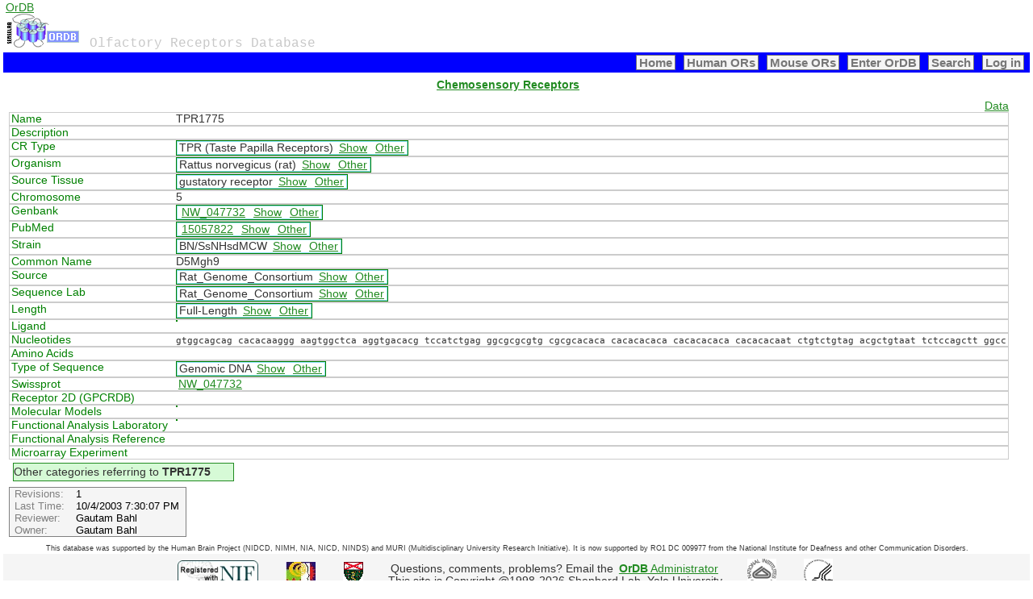

--- FILE ---
content_type: text/html; charset=utf-8
request_url: https://ordb.biotech.ttu.edu/OrDB/Data/29419/?db=4
body_size: 5099
content:
<!DOCTYPE html>
<html>
<head>
  <title>ORDB: Chemosensory Receptors - TPR1775</title>
  <link href="/_site/Content/Site.css" rel="stylesheet" />
  <link href="/_site/Content/EvSol/ESWebControls.css" rel="stylesheet" />
  
	
	
	
	


  
  
	<meta name="viewport" content="width=device-width, initial-scale=1.0" />
	<meta name="description" content="The description of my page" />
</head>
<body>
	
<header>
	<div style="width: 100%; overflow: hidden;">
		<div style="float: left;"><a href="/">OrDB</a></div>
		<div style="float: right; font-size:x-small; vertical-align:baseline;"></div>
	</div>
	<nav>
			<p class="site-title">
				<img alt="OrDB" src="/OrDB/Content/images/logo_tiny.gif"  />
				<span style="font-size:12pt; vertical-align: middle">Olfactory Receptors Database       </span>
			</p>
		<ul id="menu" style="background-color:blue">
			<li><a href="/OrDB/">Home</a></li>
			<li><a href="/OrDB/info/humanorseqanal">Human ORs</a></li>
			<li><a href="/OrDB/info/mouseorseqanal">Mouse ORs</a></li>
			<li><a href="/OrDB/Summary">Enter OrDB</a></li>
			<li><a href="/OrDB/Search">Search</a></li>
				<li><a href="/OrDB/Login">Log in</a></li>
		</ul>

	</nav>
</header>
	<div id="body" style="margin:0 2px 5px 2px;">
    







        <form id="objectForm" method="post" enctype="multipart/form-data">
            <input name="__RequestVerificationToken" type="hidden" value="wW0blqD2DBh7jCgGKn7g61p0aYyw1A6U68UTAI7s6lRHuaZQ83tPSt5y2QgvCalIiyvHwVHEnbYzqNSnxwbbqzeVt0vFsAdfLR9jm1BZXmI1" />
            <div></div>
            	<table style="background-color:white;">
        <tr>
            <td class="headerwhite"><a href="/OrDB/Browse?db=4&amp;cl=22">Chemosensory Receptors</a></td>
        </tr>
        <tr>
		<!-- Toolbar -->
			<td style="padding: 0.25em 0 0.25em 0;">
			</td>
		</tr>
		<tr style="text-align:right;">
			<td style="padding:0;">
				<span>
					&nbsp;
						<a target="_blank" href="/_site/api/xmldata?o=29419">Data</a>
				</span>
			</td>
		</tr>
        <tr>
            <td class="data_cell" style="color:">

                		<div id="div_o_name" style="float:left; border: 1px solid #ccc; width:100%; ">
            <label title="" style="width:200px">
        <span style="margin-left:2px;">
            <span style="">Name</span>
        </span>
    </label>

            <control>
        <div style="margin-left:6px;">
                <span id="i_o_name" property="" class="ctr" style="width:400px; ">
TPR1775
                </span>
        </div>
    </control>

    </div>

            </td>
        </tr>
			<tr>
				<td class="data_cell">		<div id="div_o_description" style="float:left; border: 1px solid #ccc; width:100%; ">
            <label title="" style="width:200px">
        <span style="margin-left:2px;">
            <span style="">Description</span>
        </span>
    </label>

            <control>
        <div style="margin-left:6px;">
                <span id="i_o_description" property="" class="ctr" style="width:400px; ">

                </span>
        </div>
    </control>

    </div>
</td>
			</tr>
					<tr>
				<td class="data_cell">
	<div id="div_a_80" style="float:left;  border: 1px solid #ccc; width:100%">
		    <label title="  " style="width:200px">
        <span style="margin-left:2px;">
            <span style="">CR Type</span>
        </span>
    </label>

		    <control>
		<div style="margin-left:6px; border: 1px solid green ;">
            <div id="div_t_a_80"
                 style='height: ;  '>
                <ul id="t_a_80" style="min-width:400 px" class="bl">
                            <li class='bl' value='1443' style=''>
TPR (Taste Papilla Receptors)                                        <span style="font:small;"><a href="/OrDB/Data/1443">Show</a></span>
                                        <span style="font:small;"><a href="/OrDB/Browse?cl=22&amp;at=80&amp;vid=1443">Other</a></span>
                            </li>
                </ul>
            </div>
        </div>
    </control>

	</div>
				</td>







			</tr>
			<tr>
				<td class="data_cell">
	<div id="div_a_30" style="float:left;  border: 1px solid #ccc; width:100%">
		    <label title="   " style="width:200px">
        <span style="margin-left:2px;">
            <span style="">Organism</span>
        </span>
    </label>

		    <control>
		<div style="margin-left:6px; border: 1px solid green ;">
            <div id="div_t_a_30"
                 style='height: ;  '>
                <ul id="t_a_30" style="min-width:400 px" class="bl">
                            <li class='bl' value='804' style=''>
Rattus norvegicus (rat)                                        <span style="font:small;"><a href="/OrDB/Data/804">Show</a></span>
                                        <span style="font:small;"><a href="/OrDB/Browse?cl=22&amp;at=30&amp;vid=804">Other</a></span>
                            </li>
                </ul>
            </div>
        </div>
    </control>

	</div>
				</td>







			</tr>
			<tr>
				<td class="data_cell">
	<div id="div_a_31" style="float:left;  border: 1px solid #ccc; width:100%">
		    <label title="  " style="width:200px">
        <span style="margin-left:2px;">
            <span style="">Source Tissue</span>
        </span>
    </label>

		    <control>
		<div style="margin-left:6px; border: 1px solid green ;">
            <div id="div_t_a_31"
                 style='height: ;  '>
                <ul id="t_a_31" style="min-width:400 px" class="bl">
                            <li class='bl' value='1915' style=''>
gustatory receptor                                        <span style="font:small;"><a href="/OrDB/Data/1915">Show</a></span>
                                        <span style="font:small;"><a href="/OrDB/Browse?cl=22&amp;at=31&amp;vid=1915">Other</a></span>
                            </li>
                </ul>
            </div>
        </div>
    </control>

	</div>
				</td>







			</tr>
			<tr>
				<td class="data_cell">
		<div id="div_a_32" style="float:left; border: 1px solid #ccc; width:100%; ">
            <label title="    " style="width:200px">
        <span style="margin-left:2px;">
            <span style="">Chromosome</span>
        </span>
    </label>

            <control>
        <div style="margin-left:6px;">
                <span id="i_a_32" property="" class="ctr" style="width:30px; text-align:right;">
5
                </span>
        </div>
    </control>

    </div>
				</td>







			</tr>
			<tr>
				<td class="data_cell">
	<div id="div_a_45" style="float:left;  border: 1px solid #ccc; width:100%">
		    <label title="Genbank(UID, LOCUS)" style="width:200px">
        <span style="margin-left:2px;">
            <span style="">Genbank</span>
        </span>
    </label>

		    <control>
		<div style="margin-left:6px; border: 1px solid green ;">
            <div id="div_t_a_45"
                 style='height: ;  '>
                <ul id="t_a_45" style="min-width:400 px" class="bl">
                            <li class='bl' value='131271' style=''>
                                        <a target="_blank" href="http://www.ncbi.nlm.nih.gov/entrez/query.fcgi?db=Nucleotide&amp;cmd=Search&amp;term=NW_047732&amp;doptcmdl=GenBank">NW_047732</a>
                                        <span style="font:small;"><a href="/OrDB/Data/131271">Show</a></span>
                                        <span style="font:small;"><a href="/OrDB/Browse?cl=22&amp;at=45&amp;vid=131271">Other</a></span>
                            </li>
                </ul>
            </div>
        </div>
    </control>

	</div>
				</td>







			</tr>
			<tr>
				<td class="data_cell">
	<div id="div_a_44" style="float:left;  border: 1px solid #ccc; width:100%">
		    <label title="Source publication initialy related to this receptor" style="width:200px">
        <span style="margin-left:2px;">
            <span style="">PubMed</span>
        </span>
    </label>

		    <control>
		<div style="margin-left:6px; border: 1px solid green ;">
            <div id="div_t_a_44"
                 style='height: ;  '>
                <ul id="t_a_44" style="min-width:400 px" class="bl">
                            <li class='bl' value='144732' style=''>
                                        <a target="_blank" href="http://www.ncbi.nlm.nih.gov/pubmed/15057822?dopt=Abstract&amp;holding=uncchlib">15057822</a>
                                        <span style="font:small;"><a href="/OrDB/Data/144732">Show</a></span>
                                        <span style="font:small;"><a href="/OrDB/Browse?cl=22&amp;at=44&amp;vid=144732">Other</a></span>
                            </li>
                </ul>
            </div>
        </div>
    </control>

	</div>
				</td>







			</tr>
			<tr>
				<td class="data_cell">
	<div id="div_a_470" style="float:left;  border: 1px solid #ccc; width:100%">
		    <label title="Organism strain" style="width:200px">
        <span style="margin-left:2px;">
            <span style="">Strain</span>
        </span>
    </label>

		    <control>
		<div style="margin-left:6px; border: 1px solid green ;">
            <div id="div_t_a_470"
                 style='height: ;  '>
                <ul id="t_a_470" style="min-width:400 px" class="bl">
                            <li class='bl' value='114496' style=''>
BN/SsNHsdMCW                                        <span style="font:small;"><a href="/OrDB/Data/114496">Show</a></span>
                                        <span style="font:small;"><a href="/OrDB/Browse?cl=22&amp;at=470&amp;vid=114496">Other</a></span>
                            </li>
                </ul>
            </div>
        </div>
    </control>

	</div>
				</td>







			</tr>
			<tr>
				<td class="data_cell">
		<div id="div_a_35" style="float:left; border: 1px solid #ccc; width:100%; ">
            <label title=" " style="width:200px">
        <span style="margin-left:2px;">
            <span style="">Common Name</span>
        </span>
    </label>

            <control>
        <div style="margin-left:6px;">
                <span id="i_a_35" property="" class="ctr" style="width:400px; ">
D5Mgh9
                </span>
        </div>
    </control>

    </div>
				</td>







			</tr>
			<tr>
				<td class="data_cell">
	<div id="div_a_36" style="float:left;  border: 1px solid #ccc; width:100%">
		    <label title="   " style="width:200px">
        <span style="margin-left:2px;">
            <span style="">Source </span>
        </span>
    </label>

		    <control>
		<div style="margin-left:6px; border: 1px solid green ;">
            <div id="div_t_a_36"
                 style='height: ;  '>
                <ul id="t_a_36" style="min-width:400 px" class="bl">
                            <li class='bl' value='28755' style=''>
Rat_Genome_Consortium                                        <span style="font:small;"><a href="/OrDB/Data/28755">Show</a></span>
                                        <span style="font:small;"><a href="/OrDB/Browse?cl=22&amp;at=36&amp;vid=28755">Other</a></span>
                            </li>
                </ul>
            </div>
        </div>
    </control>

	</div>
				</td>







			</tr>
			<tr>
				<td class="data_cell">
	<div id="div_a_37" style="float:left;  border: 1px solid #ccc; width:100%">
		    <label title="   " style="width:200px">
        <span style="margin-left:2px;">
            <span style="">Sequence Lab</span>
        </span>
    </label>

		    <control>
		<div style="margin-left:6px; border: 1px solid green ;">
            <div id="div_t_a_37"
                 style='height: ;  '>
                <ul id="t_a_37" style="min-width:400 px" class="bl">
                            <li class='bl' value='28755' style=''>
Rat_Genome_Consortium                                        <span style="font:small;"><a href="/OrDB/Data/28755">Show</a></span>
                                        <span style="font:small;"><a href="/OrDB/Browse?cl=22&amp;at=37&amp;vid=28755">Other</a></span>
                            </li>
                </ul>
            </div>
        </div>
    </control>

	</div>
				</td>







			</tr>
			<tr>
				<td class="data_cell">
	<div id="div_a_39" style="float:left;  border: 1px solid #ccc; width:100%">
		    <label title=" " style="width:200px">
        <span style="margin-left:2px;">
            <span style="">Length</span>
        </span>
    </label>

		    <control>
		<div style="margin-left:6px; border: 1px solid green ;">
            <div id="div_t_a_39"
                 style='height: ;  '>
                <ul id="t_a_39" style="min-width:400 px" class="bl">
                            <li class='bl' value='1362' style=''>
Full-Length                                        <span style="font:small;"><a href="/OrDB/Data/1362">Show</a></span>
                                        <span style="font:small;"><a href="/OrDB/Browse?cl=22&amp;at=39&amp;vid=1362">Other</a></span>
                            </li>
                </ul>
            </div>
        </div>
    </control>

	</div>
				</td>







			</tr>
			<tr>
				<td class="data_cell">
	<div id="div_a_82" style="float:left;  border: 1px solid #ccc; width:100%">
		    <label title="Odor Molecules" style="width:200px">
        <span style="margin-left:2px;">
            <span style="">Ligand</span>
        </span>
    </label>

		    <control>
		<div style="margin-left:6px; border: 1px solid green ;">
            <div id="div_t_a_82"
                 style='height: ;  '>
                <ul id="t_a_82" style="min-width:400 px" class="bl">
                </ul>
            </div>
        </div>
    </control>

	</div>
				</td>







			</tr>
			<tr>
				<td class="data_cell">
		<div id="div_a_40" style="float:left; border: 1px solid #ccc; width:100%; ">
            <label title="Nucleotide Sequence" style="width:200px">
        <span style="margin-left:2px;">
            <span style="">Nucleotides</span>
        </span>
    </label>

            <control>
        <div style="margin-left:6px;">
                <span id="i_a_40" property="" class="ctr" style="width:400px; ">
gtggcagcagcacacaagggaagtggctcaaggtgacacgtccatctgagggcgcgcgtgcgcgcacacacacacacacacacacacacacacacacaatctgtctgtagacgctgtaattctccagcttggcc
                </span>
        </div>
    </control>

    </div>
									<script>
										var d = document.getElementById("i_a_40");
if (d != null) {
  d.innerText = d.innerText.replace(/.{1,10}/g, "$& ");
  d.style.fontFamily = "monospace";
}
									</script>
				</td>







			</tr>
			<tr>
				<td class="data_cell">
		<div id="div_a_41" style="float:left; border: 1px solid #ccc; width:100%; ">
            <label title="Amino Acdis sequence" style="width:200px">
        <span style="margin-left:2px;">
            <span style="">Amino Acids</span>
        </span>
    </label>

            <control>
        <div style="margin-left:6px;">
                <span id="i_a_41" property="" class="ctr" style="width:400px; ">

                </span>
        </div>
    </control>

    </div>
									<script>
										var d = document.getElementById("i_a_41");
if (d != null) {
  d.innerText = d.innerText.replace(/.{1,10}/g, "$& ");
  d.style.fontFamily = "monospace";
}
									</script>
				</td>







			</tr>
			<tr>
				<td class="data_cell">
	<div id="div_a_42" style="float:left;  border: 1px solid #ccc; width:100%">
		    <label title=" " style="width:200px">
        <span style="margin-left:2px;">
            <span style="">Type of Sequence</span>
        </span>
    </label>

		    <control>
		<div style="margin-left:6px; border: 1px solid green ;">
            <div id="div_t_a_42"
                 style='height: ;  '>
                <ul id="t_a_42" style="min-width:400 px" class="bl">
                            <li class='bl' value='844' style=''>
Genomic DNA                                        <span style="font:small;"><a href="/OrDB/Data/844">Show</a></span>
                                        <span style="font:small;"><a href="/OrDB/Browse?cl=22&amp;at=42&amp;vid=844">Other</a></span>
                            </li>
                </ul>
            </div>
        </div>
    </control>

	</div>
				</td>







			</tr>
			<tr>
				<td class="data_cell">
		<div id="div_a_33" style="float:left; border: 1px solid #ccc; width:100%; ">
            <label title="   " style="width:200px">
        <span style="margin-left:2px;">
            <span style="">Swissprot</span>
        </span>
    </label>

            <control>
        <div style="margin-left:6px;">
                <span id="i_a_33" property="" class="ctr" style="width:200px; ">
                    <a target="_blank" href="http://www.expasy.org/uniprot/NW_047732">NW_047732</a>

                </span>
        </div>
    </control>

    </div>
				</td>







			</tr>
			<tr>
				<td class="data_cell">
		<div id="div_a_46" style="float:left; border: 1px solid #ccc; width:100%; ">
            <label title=" " style="width:200px">
        <span style="margin-left:2px;">
            <span style="">Receptor 2D (GPCRDB)</span>
        </span>
    </label>

            <control>
        <div style="margin-left:6px;">
                <span id="i_a_46" property="" class="ctr" style="width:400px; ">
                    <a target="_blank" href="http://www.gpcr.org/7tm/seq/diagrams_tGRAP/"></a>

                </span>
        </div>
    </control>

    </div>
				</td>







			</tr>
			<tr>
				<td class="data_cell">
	<div id="div_a_99" style="float:left;  border: 1px solid #ccc; width:100%">
		    <label title="Movie, Picture and Coordinate files of GPCRs" style="width:200px">
        <span style="margin-left:2px;">
            <span style="">Molecular Models</span>
        </span>
    </label>

		    <control>
		<div style="margin-left:6px; border: 1px solid green ;">
            <div id="div_t_a_99"
                 style='height: ;  '>
                <ul id="t_a_99" style="min-width:400 px" class="bl">
                </ul>
            </div>
        </div>
    </control>

	</div>
				</td>







			</tr>
			<tr>
				<td class="data_cell">
	<div id="div_a_213" style="float:left;  border: 1px solid #ccc; width:100%">
		    <label title="This cites the laboratory that is engaged in conducting functional analysis of chemosensory receptors" style="width:200px">
        <span style="margin-left:2px;">
            <span style="">Functional Analysis Laboratory</span>
        </span>
    </label>

		    <control>
		<div style="margin-left:6px; border: 1px solid green ;">
            <div id="div_t_a_213"
                 style='height: ;  '>
                <ul id="t_a_213" style="min-width:400 px" class="bl">
                </ul>
            </div>
        </div>
    </control>

	</div>
				</td>







			</tr>
			<tr>
				<td class="data_cell">
		<div id="div_a_214" style="float:left; border: 1px solid #ccc; width:100%; ">
            <label title="This is a PUBMED link to a reference to functional analysis of olfactory receptors" style="width:200px">
        <span style="margin-left:2px;">
            <span style="">Functional Analysis Reference</span>
        </span>
    </label>

            <control>
        <div style="margin-left:6px;">
                <span id="i_a_214" property="" class="ctr" style="width:200px; ">
                    <a target="_blank" href="http://www.ncbi.nlm.nih.gov/entrez/query.fcgi?cmd=Retrieve&amp;db=PubMed&amp;list_uids=&amp;dopt=Abstract"></a>

                </span>
        </div>
    </control>

    </div>
				</td>







			</tr>
			<tr>
				<td class="data_cell">
		<div id="div_a_338" style="float:left; border: 1px solid #ccc; width:100%; ">
            <label title="Link to a microarray experiment in the microarray database ORMD" style="width:200px">
        <span style="margin-left:2px;">
            <span style="">Microarray Experiment</span>
        </span>
    </label>

            <control>
        <div style="margin-left:6px;">
                <span id="i_a_338" property="" class="ctr" style="width:200px; ">

                </span>
        </div>
    </control>

    </div>
				</td>







			</tr>

			</table>

        </form>
	<div style="padding-left:10px">
	<table style="border:solid thin; border-color:forestgreen; background-color:#d6fad6">
		<tr>
			<td>Other categories referring to <b>TPR1775</b></td>
		</tr>
	</table>
	</div>
	<div style="padding-top:5px">
			<table class="objAuthoring">
				<tr>
					<td class="label">Revisions:</td>
					<td>1</td>
				</tr>
				<tr>
					<td class="label">Last Time:</td>
					<td>10/4/2003 7:30:07 PM</td>
				</tr>
				<tr>
					<td class="label">Reviewer:</td>
					<td>Gautam Bahl</td>
				</tr>
				<tr>
					<td class="label">Owner:</td>
					<td>Gautam Bahl</td>
				</tr>
			</table>

	</div>
	<span>
		
		

	</span>




















  </div>
  <div id="footer">
    
<div style="width:100%; background-color:whitesmoke; ">
	<table border="0" style="margin: 0 auto; text-align:center; font-size:smaller; width:100%">
		<tr>
			<td style="background-color:white">
				<small>This database was supported by the Human Brain Project (NIDCD, NIMH, NIA, NICD, NINDS) and MURI (Multidisciplinary University Research Initiative). It is now supported by RO1 DC 009977 from the National Institute for Deafness and other Communication Disorders. </small>
			</td>
		</tr>
	</table>
	<center>
		<table>
			<tr>
				<td>
					<a href="http://www.neuinfo.org/"><img src="/OrDB/Content/images/agencies/nif_reg_button2.jpg" alt="Link Graphic to NIF website" width="100" height="33" border="0" title="NIF registered" /></a>
				</td>
				<td>
					<a href="http://www.nimh.nih.gov/neuroinformatics" target="_blank"><img height="29" alt="Human Brain Project" src="/OrDB/Content/images/agencies/hbp37.gif" width="37" border="0" /></a>
				</td>
				<td>
					<a href="http://ycmi.med.yale.edu" target="_blank"><img height="29" alt="Yale Center for Medical Informatics" src="/OrDB/Content/images/agencies/ycmi.gif" width="25" border="0" /></a>
				</td>
				<td style="text-align:center">
					Questions, comments, problems? Email the <a href="mailto:chiquito.crasto@gmail.com ?Subject=OrDB Admin"><b>OrDB</b> Administrator</a> <br />
					This site is Copyright &#64;1998-2026 Shepherd Lab, Yale University
				</td>
				<td>
					<a href="http://www.nih.gov/" target="_blank"><img height="37" alt="National Institutes of Health" src="/OrDB/Content/images/agencies/nih37.gif" width="36" border="0" /></a>
				</td>
				<td>
					<a href="https://www.hhs.gov/" target="_blank"><img height="37" alt="Department of Health and Human Services" src="/OrDB/Content/images/agencies/dhhs37.gif" width="36" border="0" /></a>
				</td>
			</tr>
		</table>
	</center>
</div>

  </div>
</body>
</html>
